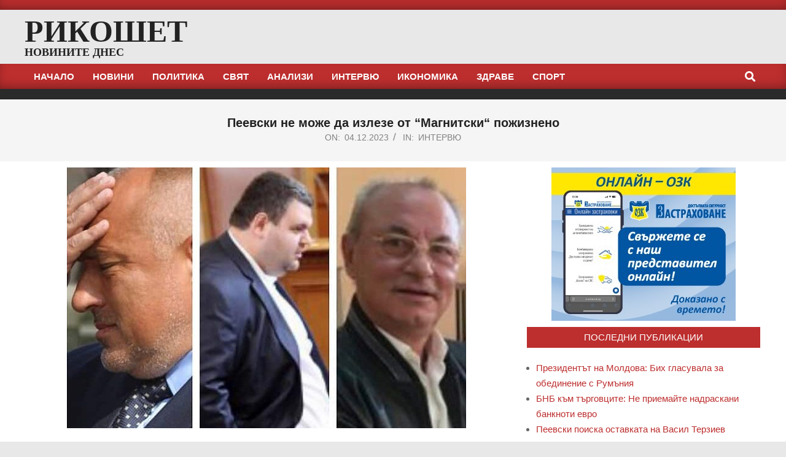

--- FILE ---
content_type: text/html; charset=UTF-8
request_url: https://www.rikoshet.org/%D0%BF%D0%B5%D0%B5%D0%B2%D1%81%D0%BA%D0%B8-%D0%BD%D0%B5-%D0%BC%D0%BE%D0%B6%D0%B5-%D0%B4%D0%B0-%D0%B8%D0%B7%D0%BB%D0%B5%D0%B7%D0%B5-%D0%BE%D1%82-%D0%BC%D0%B0%D0%B3%D0%BD%D0%B8%D1%82%D1%81/
body_size: 18288
content:
<!DOCTYPE html><html lang="bg-BG"><head><script data-no-optimize="1">var litespeed_docref=sessionStorage.getItem("litespeed_docref");litespeed_docref&&(Object.defineProperty(document,"referrer",{get:function(){return litespeed_docref}}),sessionStorage.removeItem("litespeed_docref"));</script> <meta charset="UTF-8" /><meta name='robots' content='index, follow, max-image-preview:large, max-snippet:-1, max-video-preview:-1' /><meta name="viewport" content="width=device-width, initial-scale=1" /><meta name="generator" content="Magazine News Byte 2.12.0" /><title>Пеевски не може да излезе от “Магнитски“ пожизнено - Рикошет</title><link rel="canonical" href="https://www.rikoshet.org/пеевски-не-може-да-излезе-от-магнитс/" /><meta property="og:locale" content="bg_BG" /><meta property="og:type" content="article" /><meta property="og:title" content="Пеевски не може да излезе от “Магнитски“ пожизнено - Рикошет" /><meta property="og:description" content="Прокуратурата е пробита дълбоко от руски интереси. Това е може би единствената институция, която не може да бъде разследвана от ДАНС за руски интереси”, коментира бившият военен министър и посланик на България в НАТО Бойко Ноев пред Нова телевизия. Той каза, че от прокуратурата миналата седмица са поискали Русия даВиж още" /><meta property="og:url" content="https://www.rikoshet.org/пеевски-не-може-да-излезе-от-магнитс/" /><meta property="og:site_name" content="Рикошет" /><meta property="article:published_time" content="2023-12-04T11:11:03+00:00" /><meta property="article:modified_time" content="2023-12-06T09:40:04+00:00" /><meta property="og:image" content="https://www.rikoshet.org/wp-content/uploads/2020/07/борисов-доган-пеевски.jpg" /><meta property="og:image:width" content="650" /><meta property="og:image:height" content="574" /><meta property="og:image:type" content="image/jpeg" /><meta name="author" content="Рикошет" /><meta name="twitter:card" content="summary_large_image" /><meta name="twitter:label1" content="Written by" /><meta name="twitter:data1" content="Рикошет" /> <script type="application/ld+json" class="yoast-schema-graph">{"@context":"https://schema.org","@graph":[{"@type":"Article","@id":"https://www.rikoshet.org/%d0%bf%d0%b5%d0%b5%d0%b2%d1%81%d0%ba%d0%b8-%d0%bd%d0%b5-%d0%bc%d0%be%d0%b6%d0%b5-%d0%b4%d0%b0-%d0%b8%d0%b7%d0%bb%d0%b5%d0%b7%d0%b5-%d0%be%d1%82-%d0%bc%d0%b0%d0%b3%d0%bd%d0%b8%d1%82%d1%81/#article","isPartOf":{"@id":"https://www.rikoshet.org/%d0%bf%d0%b5%d0%b5%d0%b2%d1%81%d0%ba%d0%b8-%d0%bd%d0%b5-%d0%bc%d0%be%d0%b6%d0%b5-%d0%b4%d0%b0-%d0%b8%d0%b7%d0%bb%d0%b5%d0%b7%d0%b5-%d0%be%d1%82-%d0%bc%d0%b0%d0%b3%d0%bd%d0%b8%d1%82%d1%81/"},"author":{"name":"Рикошет","@id":"https://www.rikoshet.org/#/schema/person/a1d5bb8ad8c523ac7f0f4367a893de1f"},"headline":"Пеевски не може да излезе от “Магнитски“ пожизнено","datePublished":"2023-12-04T11:11:03+00:00","dateModified":"2023-12-06T09:40:04+00:00","mainEntityOfPage":{"@id":"https://www.rikoshet.org/%d0%bf%d0%b5%d0%b5%d0%b2%d1%81%d0%ba%d0%b8-%d0%bd%d0%b5-%d0%bc%d0%be%d0%b6%d0%b5-%d0%b4%d0%b0-%d0%b8%d0%b7%d0%bb%d0%b5%d0%b7%d0%b5-%d0%be%d1%82-%d0%bc%d0%b0%d0%b3%d0%bd%d0%b8%d1%82%d1%81/"},"wordCount":640,"commentCount":0,"image":{"@id":"https://www.rikoshet.org/%d0%bf%d0%b5%d0%b5%d0%b2%d1%81%d0%ba%d0%b8-%d0%bd%d0%b5-%d0%bc%d0%be%d0%b6%d0%b5-%d0%b4%d0%b0-%d0%b8%d0%b7%d0%bb%d0%b5%d0%b7%d0%b5-%d0%be%d1%82-%d0%bc%d0%b0%d0%b3%d0%bd%d0%b8%d1%82%d1%81/#primaryimage"},"thumbnailUrl":"https://www.rikoshet.org/wp-content/uploads/2020/07/борисов-доган-пеевски.jpg","keywords":["бойко ноев","делян пеевски"],"articleSection":["ИНТЕРВЮ"],"inLanguage":"bg-BG","potentialAction":[{"@type":"CommentAction","name":"Comment","target":["https://www.rikoshet.org/%d0%bf%d0%b5%d0%b5%d0%b2%d1%81%d0%ba%d0%b8-%d0%bd%d0%b5-%d0%bc%d0%be%d0%b6%d0%b5-%d0%b4%d0%b0-%d0%b8%d0%b7%d0%bb%d0%b5%d0%b7%d0%b5-%d0%be%d1%82-%d0%bc%d0%b0%d0%b3%d0%bd%d0%b8%d1%82%d1%81/#respond"]}]},{"@type":"WebPage","@id":"https://www.rikoshet.org/%d0%bf%d0%b5%d0%b5%d0%b2%d1%81%d0%ba%d0%b8-%d0%bd%d0%b5-%d0%bc%d0%be%d0%b6%d0%b5-%d0%b4%d0%b0-%d0%b8%d0%b7%d0%bb%d0%b5%d0%b7%d0%b5-%d0%be%d1%82-%d0%bc%d0%b0%d0%b3%d0%bd%d0%b8%d1%82%d1%81/","url":"https://www.rikoshet.org/%d0%bf%d0%b5%d0%b5%d0%b2%d1%81%d0%ba%d0%b8-%d0%bd%d0%b5-%d0%bc%d0%be%d0%b6%d0%b5-%d0%b4%d0%b0-%d0%b8%d0%b7%d0%bb%d0%b5%d0%b7%d0%b5-%d0%be%d1%82-%d0%bc%d0%b0%d0%b3%d0%bd%d0%b8%d1%82%d1%81/","name":"Пеевски не може да излезе от “Магнитски“ пожизнено - Рикошет","isPartOf":{"@id":"https://www.rikoshet.org/#website"},"primaryImageOfPage":{"@id":"https://www.rikoshet.org/%d0%bf%d0%b5%d0%b5%d0%b2%d1%81%d0%ba%d0%b8-%d0%bd%d0%b5-%d0%bc%d0%be%d0%b6%d0%b5-%d0%b4%d0%b0-%d0%b8%d0%b7%d0%bb%d0%b5%d0%b7%d0%b5-%d0%be%d1%82-%d0%bc%d0%b0%d0%b3%d0%bd%d0%b8%d1%82%d1%81/#primaryimage"},"image":{"@id":"https://www.rikoshet.org/%d0%bf%d0%b5%d0%b5%d0%b2%d1%81%d0%ba%d0%b8-%d0%bd%d0%b5-%d0%bc%d0%be%d0%b6%d0%b5-%d0%b4%d0%b0-%d0%b8%d0%b7%d0%bb%d0%b5%d0%b7%d0%b5-%d0%be%d1%82-%d0%bc%d0%b0%d0%b3%d0%bd%d0%b8%d1%82%d1%81/#primaryimage"},"thumbnailUrl":"https://www.rikoshet.org/wp-content/uploads/2020/07/борисов-доган-пеевски.jpg","datePublished":"2023-12-04T11:11:03+00:00","dateModified":"2023-12-06T09:40:04+00:00","author":{"@id":"https://www.rikoshet.org/#/schema/person/a1d5bb8ad8c523ac7f0f4367a893de1f"},"breadcrumb":{"@id":"https://www.rikoshet.org/%d0%bf%d0%b5%d0%b5%d0%b2%d1%81%d0%ba%d0%b8-%d0%bd%d0%b5-%d0%bc%d0%be%d0%b6%d0%b5-%d0%b4%d0%b0-%d0%b8%d0%b7%d0%bb%d0%b5%d0%b7%d0%b5-%d0%be%d1%82-%d0%bc%d0%b0%d0%b3%d0%bd%d0%b8%d1%82%d1%81/#breadcrumb"},"inLanguage":"bg-BG","potentialAction":[{"@type":"ReadAction","target":["https://www.rikoshet.org/%d0%bf%d0%b5%d0%b5%d0%b2%d1%81%d0%ba%d0%b8-%d0%bd%d0%b5-%d0%bc%d0%be%d0%b6%d0%b5-%d0%b4%d0%b0-%d0%b8%d0%b7%d0%bb%d0%b5%d0%b7%d0%b5-%d0%be%d1%82-%d0%bc%d0%b0%d0%b3%d0%bd%d0%b8%d1%82%d1%81/"]}]},{"@type":"ImageObject","inLanguage":"bg-BG","@id":"https://www.rikoshet.org/%d0%bf%d0%b5%d0%b5%d0%b2%d1%81%d0%ba%d0%b8-%d0%bd%d0%b5-%d0%bc%d0%be%d0%b6%d0%b5-%d0%b4%d0%b0-%d0%b8%d0%b7%d0%bb%d0%b5%d0%b7%d0%b5-%d0%be%d1%82-%d0%bc%d0%b0%d0%b3%d0%bd%d0%b8%d1%82%d1%81/#primaryimage","url":"https://www.rikoshet.org/wp-content/uploads/2020/07/борисов-доган-пеевски.jpg","contentUrl":"https://www.rikoshet.org/wp-content/uploads/2020/07/борисов-доган-пеевски.jpg","width":650,"height":574},{"@type":"BreadcrumbList","@id":"https://www.rikoshet.org/%d0%bf%d0%b5%d0%b5%d0%b2%d1%81%d0%ba%d0%b8-%d0%bd%d0%b5-%d0%bc%d0%be%d0%b6%d0%b5-%d0%b4%d0%b0-%d0%b8%d0%b7%d0%bb%d0%b5%d0%b7%d0%b5-%d0%be%d1%82-%d0%bc%d0%b0%d0%b3%d0%bd%d0%b8%d1%82%d1%81/#breadcrumb","itemListElement":[{"@type":"ListItem","position":1,"name":"Начало","item":"https://www.rikoshet.org/"},{"@type":"ListItem","position":2,"name":"Пеевски не може да излезе от “Магнитски“ пожизнено"}]},{"@type":"WebSite","@id":"https://www.rikoshet.org/#website","url":"https://www.rikoshet.org/","name":"Рикошет","description":"Новините днес","potentialAction":[{"@type":"SearchAction","target":{"@type":"EntryPoint","urlTemplate":"https://www.rikoshet.org/?s={search_term_string}"},"query-input":{"@type":"PropertyValueSpecification","valueRequired":true,"valueName":"search_term_string"}}],"inLanguage":"bg-BG"},{"@type":"Person","@id":"https://www.rikoshet.org/#/schema/person/a1d5bb8ad8c523ac7f0f4367a893de1f","name":"Рикошет","image":{"@type":"ImageObject","inLanguage":"bg-BG","@id":"https://www.rikoshet.org/#/schema/person/image/","url":"https://www.rikoshet.org/wp-content/litespeed/avatar/90f7ac211d6d8d675d4a1b008ac82f3a.jpg?ver=1768277194","contentUrl":"https://www.rikoshet.org/wp-content/litespeed/avatar/90f7ac211d6d8d675d4a1b008ac82f3a.jpg?ver=1768277194","caption":"Рикошет"},"url":"https://www.rikoshet.org/author/rikoshet/"}]}</script> <link rel='dns-prefetch' href='//static.addtoany.com' /><link rel='dns-prefetch' href='//fonts.googleapis.com' /><link rel="alternate" type="application/rss+xml" title="Рикошет &raquo; Поток" href="https://www.rikoshet.org/feed/" /><link rel="alternate" type="application/rss+xml" title="Рикошет &raquo; поток за коментари" href="https://www.rikoshet.org/comments/feed/" /><link rel="alternate" type="application/rss+xml" title="Рикошет &raquo; поток за коментари на Пеевски не може да излезе от “Магнитски“ пожизнено" href="https://www.rikoshet.org/%d0%bf%d0%b5%d0%b5%d0%b2%d1%81%d0%ba%d0%b8-%d0%bd%d0%b5-%d0%bc%d0%be%d0%b6%d0%b5-%d0%b4%d0%b0-%d0%b8%d0%b7%d0%bb%d0%b5%d0%b7%d0%b5-%d0%be%d1%82-%d0%bc%d0%b0%d0%b3%d0%bd%d0%b8%d1%82%d1%81/feed/" /><link rel="pingback" href="https://www.rikoshet.org/xmlrpc.php" /><link rel="alternate" title="oEmbed (JSON)" type="application/json+oembed" href="https://www.rikoshet.org/wp-json/oembed/1.0/embed?url=https%3A%2F%2Fwww.rikoshet.org%2F%25d0%25bf%25d0%25b5%25d0%25b5%25d0%25b2%25d1%2581%25d0%25ba%25d0%25b8-%25d0%25bd%25d0%25b5-%25d0%25bc%25d0%25be%25d0%25b6%25d0%25b5-%25d0%25b4%25d0%25b0-%25d0%25b8%25d0%25b7%25d0%25bb%25d0%25b5%25d0%25b7%25d0%25b5-%25d0%25be%25d1%2582-%25d0%25bc%25d0%25b0%25d0%25b3%25d0%25bd%25d0%25b8%25d1%2582%25d1%2581%2F" /><link rel="alternate" title="oEmbed (XML)" type="text/xml+oembed" href="https://www.rikoshet.org/wp-json/oembed/1.0/embed?url=https%3A%2F%2Fwww.rikoshet.org%2F%25d0%25bf%25d0%25b5%25d0%25b5%25d0%25b2%25d1%2581%25d0%25ba%25d0%25b8-%25d0%25bd%25d0%25b5-%25d0%25bc%25d0%25be%25d0%25b6%25d0%25b5-%25d0%25b4%25d0%25b0-%25d0%25b8%25d0%25b7%25d0%25bb%25d0%25b5%25d0%25b7%25d0%25b5-%25d0%25be%25d1%2582-%25d0%25bc%25d0%25b0%25d0%25b3%25d0%25bd%25d0%25b8%25d1%2582%25d1%2581%2F&#038;format=xml" /><link rel="preload" href="https://www.rikoshet.org/wp-content/themes/magazine-news-byte/library/fonticons/webfonts/fa-solid-900.woff2" as="font" crossorigin="anonymous"><link rel="preload" href="https://www.rikoshet.org/wp-content/themes/magazine-news-byte/library/fonticons/webfonts/fa-regular-400.woff2" as="font" crossorigin="anonymous"><link rel="preload" href="https://www.rikoshet.org/wp-content/themes/magazine-news-byte/library/fonticons/webfonts/fa-brands-400.woff2" as="font" crossorigin="anonymous"><style id='wp-img-auto-sizes-contain-inline-css'>img:is([sizes=auto i],[sizes^="auto," i]){contain-intrinsic-size:3000px 1500px}
/*# sourceURL=wp-img-auto-sizes-contain-inline-css */</style><link data-optimized="2" rel="stylesheet" href="https://www.rikoshet.org/wp-content/litespeed/css/52224bf635abb9ecc7843d185b26641a.css?ver=c8c3a" /><style id='global-styles-inline-css'>:root{--wp--preset--aspect-ratio--square: 1;--wp--preset--aspect-ratio--4-3: 4/3;--wp--preset--aspect-ratio--3-4: 3/4;--wp--preset--aspect-ratio--3-2: 3/2;--wp--preset--aspect-ratio--2-3: 2/3;--wp--preset--aspect-ratio--16-9: 16/9;--wp--preset--aspect-ratio--9-16: 9/16;--wp--preset--color--black: #000000;--wp--preset--color--cyan-bluish-gray: #abb8c3;--wp--preset--color--white: #ffffff;--wp--preset--color--pale-pink: #f78da7;--wp--preset--color--vivid-red: #cf2e2e;--wp--preset--color--luminous-vivid-orange: #ff6900;--wp--preset--color--luminous-vivid-amber: #fcb900;--wp--preset--color--light-green-cyan: #7bdcb5;--wp--preset--color--vivid-green-cyan: #00d084;--wp--preset--color--pale-cyan-blue: #8ed1fc;--wp--preset--color--vivid-cyan-blue: #0693e3;--wp--preset--color--vivid-purple: #9b51e0;--wp--preset--color--accent: #bd2e2e;--wp--preset--color--accent-font: #ffffff;--wp--preset--gradient--vivid-cyan-blue-to-vivid-purple: linear-gradient(135deg,rgb(6,147,227) 0%,rgb(155,81,224) 100%);--wp--preset--gradient--light-green-cyan-to-vivid-green-cyan: linear-gradient(135deg,rgb(122,220,180) 0%,rgb(0,208,130) 100%);--wp--preset--gradient--luminous-vivid-amber-to-luminous-vivid-orange: linear-gradient(135deg,rgb(252,185,0) 0%,rgb(255,105,0) 100%);--wp--preset--gradient--luminous-vivid-orange-to-vivid-red: linear-gradient(135deg,rgb(255,105,0) 0%,rgb(207,46,46) 100%);--wp--preset--gradient--very-light-gray-to-cyan-bluish-gray: linear-gradient(135deg,rgb(238,238,238) 0%,rgb(169,184,195) 100%);--wp--preset--gradient--cool-to-warm-spectrum: linear-gradient(135deg,rgb(74,234,220) 0%,rgb(151,120,209) 20%,rgb(207,42,186) 40%,rgb(238,44,130) 60%,rgb(251,105,98) 80%,rgb(254,248,76) 100%);--wp--preset--gradient--blush-light-purple: linear-gradient(135deg,rgb(255,206,236) 0%,rgb(152,150,240) 100%);--wp--preset--gradient--blush-bordeaux: linear-gradient(135deg,rgb(254,205,165) 0%,rgb(254,45,45) 50%,rgb(107,0,62) 100%);--wp--preset--gradient--luminous-dusk: linear-gradient(135deg,rgb(255,203,112) 0%,rgb(199,81,192) 50%,rgb(65,88,208) 100%);--wp--preset--gradient--pale-ocean: linear-gradient(135deg,rgb(255,245,203) 0%,rgb(182,227,212) 50%,rgb(51,167,181) 100%);--wp--preset--gradient--electric-grass: linear-gradient(135deg,rgb(202,248,128) 0%,rgb(113,206,126) 100%);--wp--preset--gradient--midnight: linear-gradient(135deg,rgb(2,3,129) 0%,rgb(40,116,252) 100%);--wp--preset--font-size--small: 13px;--wp--preset--font-size--medium: 20px;--wp--preset--font-size--large: 36px;--wp--preset--font-size--x-large: 42px;--wp--preset--spacing--20: 0.44rem;--wp--preset--spacing--30: 0.67rem;--wp--preset--spacing--40: 1rem;--wp--preset--spacing--50: 1.5rem;--wp--preset--spacing--60: 2.25rem;--wp--preset--spacing--70: 3.38rem;--wp--preset--spacing--80: 5.06rem;--wp--preset--shadow--natural: 6px 6px 9px rgba(0, 0, 0, 0.2);--wp--preset--shadow--deep: 12px 12px 50px rgba(0, 0, 0, 0.4);--wp--preset--shadow--sharp: 6px 6px 0px rgba(0, 0, 0, 0.2);--wp--preset--shadow--outlined: 6px 6px 0px -3px rgb(255, 255, 255), 6px 6px rgb(0, 0, 0);--wp--preset--shadow--crisp: 6px 6px 0px rgb(0, 0, 0);}:where(.is-layout-flex){gap: 0.5em;}:where(.is-layout-grid){gap: 0.5em;}body .is-layout-flex{display: flex;}.is-layout-flex{flex-wrap: wrap;align-items: center;}.is-layout-flex > :is(*, div){margin: 0;}body .is-layout-grid{display: grid;}.is-layout-grid > :is(*, div){margin: 0;}:where(.wp-block-columns.is-layout-flex){gap: 2em;}:where(.wp-block-columns.is-layout-grid){gap: 2em;}:where(.wp-block-post-template.is-layout-flex){gap: 1.25em;}:where(.wp-block-post-template.is-layout-grid){gap: 1.25em;}.has-black-color{color: var(--wp--preset--color--black) !important;}.has-cyan-bluish-gray-color{color: var(--wp--preset--color--cyan-bluish-gray) !important;}.has-white-color{color: var(--wp--preset--color--white) !important;}.has-pale-pink-color{color: var(--wp--preset--color--pale-pink) !important;}.has-vivid-red-color{color: var(--wp--preset--color--vivid-red) !important;}.has-luminous-vivid-orange-color{color: var(--wp--preset--color--luminous-vivid-orange) !important;}.has-luminous-vivid-amber-color{color: var(--wp--preset--color--luminous-vivid-amber) !important;}.has-light-green-cyan-color{color: var(--wp--preset--color--light-green-cyan) !important;}.has-vivid-green-cyan-color{color: var(--wp--preset--color--vivid-green-cyan) !important;}.has-pale-cyan-blue-color{color: var(--wp--preset--color--pale-cyan-blue) !important;}.has-vivid-cyan-blue-color{color: var(--wp--preset--color--vivid-cyan-blue) !important;}.has-vivid-purple-color{color: var(--wp--preset--color--vivid-purple) !important;}.has-black-background-color{background-color: var(--wp--preset--color--black) !important;}.has-cyan-bluish-gray-background-color{background-color: var(--wp--preset--color--cyan-bluish-gray) !important;}.has-white-background-color{background-color: var(--wp--preset--color--white) !important;}.has-pale-pink-background-color{background-color: var(--wp--preset--color--pale-pink) !important;}.has-vivid-red-background-color{background-color: var(--wp--preset--color--vivid-red) !important;}.has-luminous-vivid-orange-background-color{background-color: var(--wp--preset--color--luminous-vivid-orange) !important;}.has-luminous-vivid-amber-background-color{background-color: var(--wp--preset--color--luminous-vivid-amber) !important;}.has-light-green-cyan-background-color{background-color: var(--wp--preset--color--light-green-cyan) !important;}.has-vivid-green-cyan-background-color{background-color: var(--wp--preset--color--vivid-green-cyan) !important;}.has-pale-cyan-blue-background-color{background-color: var(--wp--preset--color--pale-cyan-blue) !important;}.has-vivid-cyan-blue-background-color{background-color: var(--wp--preset--color--vivid-cyan-blue) !important;}.has-vivid-purple-background-color{background-color: var(--wp--preset--color--vivid-purple) !important;}.has-black-border-color{border-color: var(--wp--preset--color--black) !important;}.has-cyan-bluish-gray-border-color{border-color: var(--wp--preset--color--cyan-bluish-gray) !important;}.has-white-border-color{border-color: var(--wp--preset--color--white) !important;}.has-pale-pink-border-color{border-color: var(--wp--preset--color--pale-pink) !important;}.has-vivid-red-border-color{border-color: var(--wp--preset--color--vivid-red) !important;}.has-luminous-vivid-orange-border-color{border-color: var(--wp--preset--color--luminous-vivid-orange) !important;}.has-luminous-vivid-amber-border-color{border-color: var(--wp--preset--color--luminous-vivid-amber) !important;}.has-light-green-cyan-border-color{border-color: var(--wp--preset--color--light-green-cyan) !important;}.has-vivid-green-cyan-border-color{border-color: var(--wp--preset--color--vivid-green-cyan) !important;}.has-pale-cyan-blue-border-color{border-color: var(--wp--preset--color--pale-cyan-blue) !important;}.has-vivid-cyan-blue-border-color{border-color: var(--wp--preset--color--vivid-cyan-blue) !important;}.has-vivid-purple-border-color{border-color: var(--wp--preset--color--vivid-purple) !important;}.has-vivid-cyan-blue-to-vivid-purple-gradient-background{background: var(--wp--preset--gradient--vivid-cyan-blue-to-vivid-purple) !important;}.has-light-green-cyan-to-vivid-green-cyan-gradient-background{background: var(--wp--preset--gradient--light-green-cyan-to-vivid-green-cyan) !important;}.has-luminous-vivid-amber-to-luminous-vivid-orange-gradient-background{background: var(--wp--preset--gradient--luminous-vivid-amber-to-luminous-vivid-orange) !important;}.has-luminous-vivid-orange-to-vivid-red-gradient-background{background: var(--wp--preset--gradient--luminous-vivid-orange-to-vivid-red) !important;}.has-very-light-gray-to-cyan-bluish-gray-gradient-background{background: var(--wp--preset--gradient--very-light-gray-to-cyan-bluish-gray) !important;}.has-cool-to-warm-spectrum-gradient-background{background: var(--wp--preset--gradient--cool-to-warm-spectrum) !important;}.has-blush-light-purple-gradient-background{background: var(--wp--preset--gradient--blush-light-purple) !important;}.has-blush-bordeaux-gradient-background{background: var(--wp--preset--gradient--blush-bordeaux) !important;}.has-luminous-dusk-gradient-background{background: var(--wp--preset--gradient--luminous-dusk) !important;}.has-pale-ocean-gradient-background{background: var(--wp--preset--gradient--pale-ocean) !important;}.has-electric-grass-gradient-background{background: var(--wp--preset--gradient--electric-grass) !important;}.has-midnight-gradient-background{background: var(--wp--preset--gradient--midnight) !important;}.has-small-font-size{font-size: var(--wp--preset--font-size--small) !important;}.has-medium-font-size{font-size: var(--wp--preset--font-size--medium) !important;}.has-large-font-size{font-size: var(--wp--preset--font-size--large) !important;}.has-x-large-font-size{font-size: var(--wp--preset--font-size--x-large) !important;}
/*# sourceURL=global-styles-inline-css */</style><style id='classic-theme-styles-inline-css'>/*! This file is auto-generated */
.wp-block-button__link{color:#fff;background-color:#32373c;border-radius:9999px;box-shadow:none;text-decoration:none;padding:calc(.667em + 2px) calc(1.333em + 2px);font-size:1.125em}.wp-block-file__button{background:#32373c;color:#fff;text-decoration:none}
/*# sourceURL=/wp-includes/css/classic-themes.min.css */</style><style id='hoot-wpblocks-inline-css'>.hgrid {  max-width: 1260px; }  a {  color: #bd2e2e; }  a:hover {  color: #8e2222; }  .accent-typo {  background: #bd2e2e;  color: #ffffff; }  .invert-typo {  color: #ffffff; }  .enforce-typo {  background: #ffffff; }  body.wordpress input[type="submit"], body.wordpress #submit, body.wordpress .button {  border-color: #bd2e2e;  background: #bd2e2e;  color: #ffffff; }  body.wordpress input[type="submit"]:hover, body.wordpress #submit:hover, body.wordpress .button:hover, body.wordpress input[type="submit"]:focus, body.wordpress #submit:focus, body.wordpress .button:focus {  color: #bd2e2e;  background: #ffffff; }  h1, h2, h3, h4, h5, h6, .title, .titlefont {  font-family: "Roboto", sans-serif;  text-transform: none; }  #main.main,#header-supplementary {  background: #ffffff; }  #header-supplementary {  background: #bd2e2e;  color: #ffffff; }  #header-supplementary h1, #header-supplementary h2, #header-supplementary h3, #header-supplementary h4, #header-supplementary h5, #header-supplementary h6, #header-supplementary .title {  color: inherit;  margin: 0px; }  #header-supplementary .js-search .searchform.expand .searchtext {  background: #bd2e2e; }  #header-supplementary .js-search .searchform.expand .searchtext, #header-supplementary .js-search .searchform.expand .js-search-placeholder, .header-supplementary a, .header-supplementary a:hover {  color: inherit; }  #header-supplementary .menu-items > li > a {  color: #ffffff; }  #header-supplementary .menu-items li.current-menu-item:not(.nohighlight), #header-supplementary .menu-items li.current-menu-ancestor, #header-supplementary .menu-items li:hover {  background: #ffffff; }  #header-supplementary .menu-items li.current-menu-item:not(.nohighlight) > a, #header-supplementary .menu-items li.current-menu-ancestor > a, #header-supplementary .menu-items li:hover > a {  color: #bd2e2e; }  #topbar {  background: #bd2e2e;  color: #ffffff; }  #topbar.js-search .searchform.expand .searchtext {  background: #bd2e2e; }  #topbar.js-search .searchform.expand .searchtext,#topbar .js-search-placeholder {  color: #ffffff; }  #site-logo.logo-border {  border-color: #bd2e2e; }  .header-aside-search.js-search .searchform i.fa-search {  color: #bd2e2e; }  #site-title {  font-family: "Lora", serif;  text-transform: uppercase; }  #site-description {  text-transform: uppercase; }  .site-logo-with-icon #site-title i {  font-size: 50px; }  .site-logo-mixed-image img {  max-width: 200px; }  #site-logo-custom .site-title-line1,#site-logo-mixedcustom .site-title-line1 {  font-size: 50px;  text-transform: uppercase; }  #site-logo-custom .site-title-line2,#site-logo-mixedcustom .site-title-line2 {  font-size: 18px;  text-transform: uppercase; }  .site-title-line em {  color: #bd2e2e; }  .site-title-line mark {  background: #bd2e2e;  color: #ffffff; }  .site-title-heading-font {  font-family: "Roboto", sans-serif; }  .menu-items ul {  background: #ffffff; }  .menu-items li.current-menu-item:not(.nohighlight), .menu-items li.current-menu-ancestor, .menu-items li:hover {  background: #bd2e2e; }  .menu-items li.current-menu-item:not(.nohighlight) > a, .menu-items li.current-menu-ancestor > a, .menu-items li:hover > a {  color: #ffffff; }  .more-link, .more-link a {  color: #bd2e2e; }  .more-link:hover, .more-link:hover a {  color: #8e2222; }  .frontpage-area_h *, .frontpage-area_h .more-link, .frontpage-area_h .more-link a {  color: #ffffff; }  .sidebar .widget-title,.sub-footer .widget-title, .footer .widget-title {  background: #bd2e2e;  color: #ffffff; }  .main-content-grid,.widget,.frontpage-area {  margin-top: 10px; }  .widget,.frontpage-area {  margin-bottom: 10px; }  .frontpage-area.module-bg-highlight, .frontpage-area.module-bg-color, .frontpage-area.module-bg-image {  padding: 10px 0; }  .footer .widget {  margin: -5px 0; }  .js-search .searchform.expand .searchtext {  background: #ffffff; }  #infinite-handle span,.lrm-form a.button, .lrm-form button, .lrm-form button[type=submit], .lrm-form #buddypress input[type=submit], .lrm-form input[type=submit],.widget_newsletterwidget input.tnp-submit[type=submit], .widget_newsletterwidgetminimal input.tnp-submit[type=submit],.widget_breadcrumb_navxt .breadcrumbs > .hoot-bcn-pretext {  background: #bd2e2e;  color: #ffffff; }  .woocommerce nav.woocommerce-pagination ul li a:focus, .woocommerce nav.woocommerce-pagination ul li a:hover {  color: #8e2222; }  .woocommerce div.product .woocommerce-tabs ul.tabs li:hover,.woocommerce div.product .woocommerce-tabs ul.tabs li.active {  background: #bd2e2e; }  .woocommerce div.product .woocommerce-tabs ul.tabs li:hover a, .woocommerce div.product .woocommerce-tabs ul.tabs li:hover a:hover,.woocommerce div.product .woocommerce-tabs ul.tabs li.active a {  color: #ffffff; }  .wc-block-components-button, .woocommerce #respond input#submit.alt, .woocommerce a.button.alt, .woocommerce button.button.alt, .woocommerce input.button.alt {  border-color: #bd2e2e;  background: #bd2e2e;  color: #ffffff; }  .wc-block-components-button:hover, .woocommerce #respond input#submit.alt:hover, .woocommerce a.button.alt:hover, .woocommerce button.button.alt:hover, .woocommerce input.button.alt:hover {  background: #ffffff;  color: #bd2e2e; }  .widget_newsletterwidget input.tnp-submit[type=submit]:hover, .widget_newsletterwidgetminimal input.tnp-submit[type=submit]:hover {  background: #8e2222;  color: #ffffff; }  .widget_breadcrumb_navxt .breadcrumbs > .hoot-bcn-pretext:after {  border-left-color: #bd2e2e; }  .flycart-toggle, .flycart-panel {  background: #ffffff; }  .lSSlideOuter ul.lSPager.lSpg > li:hover a, .lSSlideOuter ul.lSPager.lSpg > li.active a {  background-color: #bd2e2e; }  .lSSlideOuter ul.lSPager.lSpg > li a {  border-color: #bd2e2e; }  .widget .viewall a {  background: #ffffff; }  .widget .viewall a:hover {  background: #ffffff;  color: #bd2e2e; }  .bottomborder-line:after,.bottomborder-shadow:after {  margin-top: 10px; }  .topborder-line:before,.topborder-shadow:before {  margin-bottom: 10px; }  .cta-subtitle {  color: #bd2e2e; }  .content-block-icon i {  color: #bd2e2e; }  .icon-style-circle,.icon-style-square {  border-color: #bd2e2e; }  .content-block-style3 .content-block-icon {  background: #ffffff; }  :root .has-accent-color,.is-style-outline>.wp-block-button__link:not(.has-text-color), .wp-block-button__link.is-style-outline:not(.has-text-color) {  color: #bd2e2e; }  :root .has-accent-background-color,.wp-block-button__link,.wp-block-button__link:hover,.wp-block-search__button,.wp-block-search__button:hover, .wp-block-file__button,.wp-block-file__button:hover {  background: #bd2e2e; }  :root .has-accent-font-color,.wp-block-button__link,.wp-block-button__link:hover,.wp-block-search__button,.wp-block-search__button:hover, .wp-block-file__button,.wp-block-file__button:hover {  color: #ffffff; }  :root .has-accent-font-background-color {  background: #ffffff; }  @media only screen and (max-width: 969px){ #header-supplementary .mobilemenu-fixed .menu-toggle, #header-supplementary .mobilemenu-fixed .menu-items {  background: #bd2e2e; }  .mobilemenu-fixed .menu-toggle, .mobilemenu-fixed .menu-items {  background: #ffffff; }  .sidebar {  margin-top: 10px; }  .frontpage-widgetarea > div.hgrid > [class*="hgrid-span-"] {  margin-bottom: 10px; }  } @media only screen and (min-width: 970px){ .slider-style2 .lSAction > a {  border-color: #bd2e2e;  background: #bd2e2e;  color: #ffffff; }  .slider-style2 .lSAction > a:hover {  background: #ffffff;  color: #bd2e2e; }  }
/*# sourceURL=hoot-wpblocks-inline-css */</style> <script type="litespeed/javascript" data-src="https://www.rikoshet.org/wp-includes/js/jquery/jquery.min.js" id="jquery-core-js"></script> <script id="addtoany-core-js-before" type="litespeed/javascript">window.a2a_config=window.a2a_config||{};a2a_config.callbacks=[];a2a_config.overlays=[];a2a_config.templates={};a2a_localize={Share:"Share",Save:"Save",Subscribe:"Subscribe",Email:"Email",Bookmark:"Bookmark",ShowAll:"Show all",ShowLess:"Show less",FindServices:"Find service(s)",FindAnyServiceToAddTo:"Instantly find any service to add to",PoweredBy:"Powered by",ShareViaEmail:"Share via email",SubscribeViaEmail:"Subscribe via email",BookmarkInYourBrowser:"Bookmark in your browser",BookmarkInstructions:"Press Ctrl+D or \u2318+D to bookmark this page",AddToYourFavorites:"Add to your favorites",SendFromWebOrProgram:"Send from any email address or email program",EmailProgram:"Email program",More:"More&#8230;",ThanksForSharing:"Thanks for sharing!",ThanksForFollowing:"Thanks for following!"}</script> <script defer src="https://static.addtoany.com/menu/page.js" id="addtoany-core-js"></script> <link rel="https://api.w.org/" href="https://www.rikoshet.org/wp-json/" /><link rel="alternate" title="JSON" type="application/json" href="https://www.rikoshet.org/wp-json/wp/v2/posts/44158" /><link rel="EditURI" type="application/rsd+xml" title="RSD" href="https://www.rikoshet.org/xmlrpc.php?rsd" /><meta name="generator" content="WordPress 6.9" /><link rel='shortlink' href='https://www.rikoshet.org/?p=44158' /><style>.recentcomments a{display:inline !important;padding:0 !important;margin:0 !important;}</style><style id="custom-background-css">body.custom-background { background-color: #e8e8e8; }</style><link rel="icon" href="https://www.rikoshet.org/wp-content/uploads/2019/05/logoicon.png" sizes="32x32" /><link rel="icon" href="https://www.rikoshet.org/wp-content/uploads/2019/05/logoicon.png" sizes="192x192" /><link rel="apple-touch-icon" href="https://www.rikoshet.org/wp-content/uploads/2019/05/logoicon.png" /><meta name="msapplication-TileImage" content="https://www.rikoshet.org/wp-content/uploads/2019/05/logoicon.png" /></head><body class="wp-singular post-template-default single single-post postid-44158 single-format-standard custom-background wp-theme-magazine-news-byte magazine-news-byte wordpress ltr bg bg-bg parent-theme logged-out singular singular-post singular-post-44158" dir="ltr" itemscope="itemscope" itemtype="https://schema.org/Blog">
<a href="#main" class="screen-reader-text">Skip to content</a><div id="topbar" class=" topbar inline-nav js-search social-icons-invert hgrid-stretch"><div class="hgrid"><div class="hgrid-span-12"><div class="topbar-inner table"><div id="topbar-center" class="table-cell-mid topbar-part"><section id="nav_menu-1" class="widget widget_nav_menu"></section></div></div></div></div></div><div id="page-wrapper" class=" site-stretch page-wrapper sitewrap-wide-right sidebarsN sidebars1 hoot-cf7-style hoot-mapp-style hoot-jetpack-style"><header id="header" class="site-header header-layout-primary-widget-area header-layout-secondary-bottom tablemenu" role="banner" itemscope="itemscope" itemtype="https://schema.org/WPHeader"><div id="header-primary" class=" header-part header-primary header-primary-widget-area"><div class="hgrid"><div class="table hgrid-span-12"><div id="branding" class="site-branding branding table-cell-mid"><div id="site-logo" class="site-logo-custom"><div id="site-logo-custom" class="site-logo-custom"><div id="site-title" class="site-title" itemprop="headline"><a href="https://www.rikoshet.org" rel="home" itemprop="url"><span class="customblogname"><span class="site-title-line site-title-line1">РИКОШЕТ</span><span class="site-title-line site-title-line2">Новините днес</span></span></a></div></div></div></div><div id="header-aside" class=" header-aside table-cell-mid header-aside-widget-area "><div class="header-sidebar inline-nav js-search hgrid-stretch"><aside id="sidebar-header-sidebar" class="sidebar sidebar-header-sidebar" role="complementary" itemscope="itemscope" itemtype="https://schema.org/WPSideBar"><section id="custom_html-5" class="widget_text widget widget_custom_html"><div class="textwidget custom-html-widget"></div></section></aside></div></div></div></div></div><div id="header-supplementary" class=" header-part header-supplementary header-supplementary-bottom header-supplementary-left header-supplementary-mobilemenu-fixed with-menubg"><div class="hgrid"><div class="hgrid-span-12"><div class="menu-area-wrap"><div class="screen-reader-text">Primary Navigation Menu</div><nav id="menu-primary" class="menu nav-menu menu-primary mobilemenu-fixed mobilesubmenu-click" role="navigation" itemscope="itemscope" itemtype="https://schema.org/SiteNavigationElement">
<a class="menu-toggle" href="#"><span class="menu-toggle-text">Menu</span><i class="fas fa-bars"></i></a><ul id="menu-primary-items" class="menu-items sf-menu menu"><li id="menu-item-2065" class="menu-item menu-item-type-post_type menu-item-object-page menu-item-home menu-item-2065"><a href="https://www.rikoshet.org/"><span class="menu-title">Начало</span></a></li><li id="menu-item-2170" class="menu-item menu-item-type-taxonomy menu-item-object-category menu-item-2170"><a href="https://www.rikoshet.org/category/news/"><span class="menu-title">НОВИНИ</span></a></li><li id="menu-item-2171" class="menu-item menu-item-type-taxonomy menu-item-object-category menu-item-2171"><a href="https://www.rikoshet.org/category/politics/"><span class="menu-title">ПОЛИТИКА</span></a></li><li id="menu-item-2172" class="menu-item menu-item-type-taxonomy menu-item-object-category menu-item-2172"><a href="https://www.rikoshet.org/category/world/"><span class="menu-title">СВЯТ</span></a></li><li id="menu-item-2173" class="menu-item menu-item-type-taxonomy menu-item-object-category menu-item-2173"><a href="https://www.rikoshet.org/category/analysis/"><span class="menu-title">АНАЛИЗИ</span></a></li><li id="menu-item-2174" class="menu-item menu-item-type-taxonomy menu-item-object-category current-post-ancestor current-menu-parent current-post-parent menu-item-2174"><a href="https://www.rikoshet.org/category/interview/"><span class="menu-title">ИНТЕРВЮ</span></a></li><li id="menu-item-2175" class="menu-item menu-item-type-taxonomy menu-item-object-category menu-item-2175"><a href="https://www.rikoshet.org/category/economy/"><span class="menu-title">ИКОНОМИКА</span></a></li><li id="menu-item-2176" class="menu-item menu-item-type-taxonomy menu-item-object-category menu-item-2176"><a href="https://www.rikoshet.org/category/health/"><span class="menu-title">ЗДРАВЕ</span></a></li><li id="menu-item-2177" class="menu-item menu-item-type-taxonomy menu-item-object-category menu-item-2177"><a href="https://www.rikoshet.org/category/sport/"><span class="menu-title">СПОРТ</span></a></li></ul></nav><div class="menu-side-box inline-nav js-search"><section id="nav_menu-2" class="widget widget_nav_menu"></section><section id="search-3" class="widget widget_search"><div class="searchbody"><form method="get" class="searchform" action="https://www.rikoshet.org/" ><label class="screen-reader-text">Search</label><i class="fas fa-search"></i><input type="text" class="searchtext" name="s" placeholder="Type Search Term &hellip;" value="" /><input type="submit" class="submit" name="submit" value="Search" /><span class="js-search-placeholder"></span></form></div></section></div></div></div></div></div></header><div id="below-header" class=" below-header inline-nav js-search below-header-boxed"><div class="hgrid"><div class="hgrid-span-12"><div class="below-header-inner"><div id="below-header-center" class="below-header-part"><section id="custom_html-3" class="widget_text widget widget_custom_html"><div class="textwidget custom-html-widget"></div></section></div></div></div></div></div><div id="main" class=" main"><div id="loop-meta" class=" loop-meta-wrap pageheader-bg-default   loop-meta-withtext"><div class="hgrid"><div class=" loop-meta hgrid-span-12" itemscope="itemscope" itemtype="https://schema.org/WebPageElement"><div class="entry-header"><h1 class=" loop-title entry-title" itemprop="headline">Пеевски не може да излезе от “Магнитски“ пожизнено</h1><div class=" loop-description" itemprop="text"><div class="entry-byline"><div class="entry-byline-block entry-byline-date"> <span class="entry-byline-label">On:</span> <time class="entry-published updated" datetime="2023-12-04T13:11:03+02:00" itemprop="datePublished" title="понеделник, декември 4, 2023, 1:11 pm">04.12.2023</time></div><div class="entry-byline-block entry-byline-cats"> <span class="entry-byline-label">In:</span> <a href="https://www.rikoshet.org/category/interview/" rel="category tag">ИНТЕРВЮ</a></div></div></div></div></div></div></div><div class="hgrid main-content-grid"><main id="content" class="content  hgrid-span-8 has-sidebar layout-wide-right " role="main"><div id="content-wrap" class=" content-wrap"><div itemprop="image" itemscope itemtype="https://schema.org/ImageObject" class="entry-featured-img-wrap"><meta itemprop="url" content="https://www.rikoshet.org/wp-content/uploads/2020/07/борисов-доган-пеевски-650x425.jpg"><meta itemprop="width" content="650"><meta itemprop="height" content="425"><img data-lazyloaded="1" src="[data-uri]" width="650" height="425" data-src="https://www.rikoshet.org/wp-content/uploads/2020/07/борисов-доган-пеевски-650x425.jpg" class="attachment-hoot-wide-thumb entry-content-featured-img wp-post-image" alt="" itemscope="" decoding="async" loading="lazy" data-srcset="https://www.rikoshet.org/wp-content/uploads/2020/07/борисов-доган-пеевски-650x425.jpg 650w, https://www.rikoshet.org/wp-content/uploads/2020/07/борисов-доган-пеевски-460x300.jpg 460w" data-sizes="auto, (max-width: 650px) 100vw, 650px" itemprop="image" /></div><article id="post-44158" class="entry author-rikoshet post-44158 post type-post status-publish format-standard has-post-thumbnail category-interview tag-2263 tag-150" itemscope="itemscope" itemtype="https://schema.org/BlogPosting" itemprop="blogPost"><div class="entry-content" itemprop="articleBody"><div class="entry-the-content"><p><em>Прокуратурата е пробита дълбоко от руски интереси. Това е може би единствената институция, която не може да бъде разследвана от ДАНС за руски интереси”,</em> коментира бившият военен министър и посланик на България в НАТО Бойко Ноев пред Нова телевизия.</p><p>Той каза, че от прокуратурата миналата седмица са поискали Русия да предаде на България трима офицери от ГРУ (руското военно разузнаване) заради отравянето на бизнесмена Емилиян Гебрев.</p><p><em>“Предстои да се види дали това е крачка в правилната посока. Аз имам големи съмнения“,</em> каза Ноев, който бе свидетел по делото за отравянето.</p><p><em>&#8222;<strong>Прокуратурата, службите и изпълнителната власт на най-високи нива са прикривали, замазвали и отклонявали разследванията за отравянето и взривовете във военни заводи (които се свързват с руска намеса &#8211; бел.ред.),</strong> посочи Бойко Ноев.</em></p><p><iframe data-lazyloaded="1" src="about:blank" data-litespeed-src="https://www.vbox7.com/emb/external.php?vid=5d48c15b05" width="560" height="315" frameborder="0" allowfullscreen="allowfullscreen" data-mce-fragment="1"></iframe></p><div class="httpoolad"></div><div><em>&#8222;През годините от 2011 г. досега са натворени толкова безобразия, унищожавани са веществени доказателства, правени са всякакви усилия да се прикрият следите. Давани са погрешни данни на партньорски служби. Партньорските служби твърдят, че нашите прокуратура и служби са ги заблуждавали. Това не си го измислям, зад информациите, които имам, стоят и доста хора в чужбина. Има огромно количество материали“,</em>  добави той.</div><p>Според разследващия сайт &#8222;The Insider&#8220; през ноември 2011 г. ГРУ (руското военно разузнаване) взривява склада за боеприпаси на фирма &#8222;ЕМКО&#8220; на оръжейния търговец Емилиян Гебрев в Ловнидол.</p><p>Едва през април 2021 г., десетина дни след като Чехия експулсира 18 служители от посолството на Русия по подозрение, че руски служби са замесени в експлозиите във чешки военен склад през 2014 г., българската прокуратура стигна до прозрение.</p><p>Съобщено беше, че четири взрива във военни складове в България през последните 10 години вероятно са били извършени от офицери от руското военно разузнаване (ГРУ). Но вече втора година няма напредък по разследванията, а експлозиите във военни складове продължиха.</p><h2><strong>Сарафов да отговори защо съм бил подслушван</strong></h2><p>Бойко Ноев обясни, че се познава с оръжейния търговец Емилиян Гебрев от 2001 г.</p><p><em>“Той е човек, който не дава нито стотинка и е принципен с това. Всички, които бяхме там (при Гебрев в болницата), станахме свидетели. Откакто бях при него в болницата и станах свидетел, съм бил разработван, подслушван, проследяван – без съдебно разрешение за около 3 месеца, след това е имало съдебно разрешение. Сега започват да излизат документи. Подслушван съм от ДАНС по времето на Сотир Цацаров. Още не съм видял всички преписки, а те са над 20. Затова подслушване трябва да отговори г-н Сарафов (сегашният и.ф. главен прокурор Борислав Сарафов)&#8220;.</em></p><p>Бившият военен министър разказа, че е получил писмо в резултат от неговия сигнал до прокуратурата, в което се твърди, че няма такова нещо (че е подслушван незаконно).</p><p>Ноев цитира и статията във &#8222;Файненшъл таймс&#8220;, в която се посочва, че<em> &#8222;корупцията сред българските прокурори и липсата на разследване на тяхното престъпно поведение са на видно място в докладите на Европейската комисия“.</em></p><p><em>“Прокурорската безнаказаност и продължаващото влияние на Русия също са сред причините, цитирани от няколко столици в ЕС за блокиране на присъединяването на България към Шенгенското пространство&#8220;.</em></p><p>По думите му това не е просто мнение на британското издание, а това е чувал от много авторитетни хора в чужбина.</p><h2><strong>Делян Пеевски не може да излезе от “Магнитски“ пожизнено</strong></h2><p>&#8222;Делян Пеевски пожизнено не може да излезе от списъка &#8222;Магнитски&#8220;, посочи Ноев, позовавайки се на чужди специалисти.</p><p>Ноев каза, че е видял документи от обвиненията към депутата Делян Пеевски от американското правителство, на базата на които той е включен в списъка “Магнитски”.</p><p><em>“Това са официални документи на американското правителство, където информацията защо Пеевски е в списъка “Магнитски”, е заличена изцяло, пише, че е секретно. Задавам си въпроси има ли в това черното, заличеното, “Булгартабак”, има ли “Южен поток”, има ли фирма “Виафорт”, с която адвокатът на Пеевски атакуваше придобиването на “Дунарит”. Всякакви опити да се свърже атаката срещу Гебрев и тези документи в България не се разследват”,</em> каза Бойко Ноев.</p><p>По думите на Ноев при един от “намагнитените” (българите от списъка “Магнитски”) се намеква за руско влияние.</p><div class="addtoany_share_save_container addtoany_content addtoany_content_bottom"><div class="a2a_kit a2a_kit_size_20 addtoany_list" data-a2a-url="https://www.rikoshet.org/%d0%bf%d0%b5%d0%b5%d0%b2%d1%81%d0%ba%d0%b8-%d0%bd%d0%b5-%d0%bc%d0%be%d0%b6%d0%b5-%d0%b4%d0%b0-%d0%b8%d0%b7%d0%bb%d0%b5%d0%b7%d0%b5-%d0%be%d1%82-%d0%bc%d0%b0%d0%b3%d0%bd%d0%b8%d1%82%d1%81/" data-a2a-title="Пеевски не може да излезе от “Магнитски“ пожизнено"><a class="a2a_button_facebook" href="https://www.addtoany.com/add_to/facebook?linkurl=https%3A%2F%2Fwww.rikoshet.org%2F%25d0%25bf%25d0%25b5%25d0%25b5%25d0%25b2%25d1%2581%25d0%25ba%25d0%25b8-%25d0%25bd%25d0%25b5-%25d0%25bc%25d0%25be%25d0%25b6%25d0%25b5-%25d0%25b4%25d0%25b0-%25d0%25b8%25d0%25b7%25d0%25bb%25d0%25b5%25d0%25b7%25d0%25b5-%25d0%25be%25d1%2582-%25d0%25bc%25d0%25b0%25d0%25b3%25d0%25bd%25d0%25b8%25d1%2582%25d1%2581%2F&amp;linkname=%D0%9F%D0%B5%D0%B5%D0%B2%D1%81%D0%BA%D0%B8%20%D0%BD%D0%B5%20%D0%BC%D0%BE%D0%B6%D0%B5%20%D0%B4%D0%B0%20%D0%B8%D0%B7%D0%BB%D0%B5%D0%B7%D0%B5%20%D0%BE%D1%82%20%E2%80%9C%D0%9C%D0%B0%D0%B3%D0%BD%D0%B8%D1%82%D1%81%D0%BA%D0%B8%E2%80%9C%20%D0%BF%D0%BE%D0%B6%D0%B8%D0%B7%D0%BD%D0%B5%D0%BD%D0%BE" title="Facebook" rel="nofollow noopener" target="_blank"></a><a class="a2a_button_x" href="https://www.addtoany.com/add_to/x?linkurl=https%3A%2F%2Fwww.rikoshet.org%2F%25d0%25bf%25d0%25b5%25d0%25b5%25d0%25b2%25d1%2581%25d0%25ba%25d0%25b8-%25d0%25bd%25d0%25b5-%25d0%25bc%25d0%25be%25d0%25b6%25d0%25b5-%25d0%25b4%25d0%25b0-%25d0%25b8%25d0%25b7%25d0%25bb%25d0%25b5%25d0%25b7%25d0%25b5-%25d0%25be%25d1%2582-%25d0%25bc%25d0%25b0%25d0%25b3%25d0%25bd%25d0%25b8%25d1%2582%25d1%2581%2F&amp;linkname=%D0%9F%D0%B5%D0%B5%D0%B2%D1%81%D0%BA%D0%B8%20%D0%BD%D0%B5%20%D0%BC%D0%BE%D0%B6%D0%B5%20%D0%B4%D0%B0%20%D0%B8%D0%B7%D0%BB%D0%B5%D0%B7%D0%B5%20%D0%BE%D1%82%20%E2%80%9C%D0%9C%D0%B0%D0%B3%D0%BD%D0%B8%D1%82%D1%81%D0%BA%D0%B8%E2%80%9C%20%D0%BF%D0%BE%D0%B6%D0%B8%D0%B7%D0%BD%D0%B5%D0%BD%D0%BE" title="X" rel="nofollow noopener" target="_blank"></a><a class="a2a_button_facebook_like addtoany_special_service" data-layout="button" data-href="https://www.rikoshet.org/%d0%bf%d0%b5%d0%b5%d0%b2%d1%81%d0%ba%d0%b8-%d0%bd%d0%b5-%d0%bc%d0%be%d0%b6%d0%b5-%d0%b4%d0%b0-%d0%b8%d0%b7%d0%bb%d0%b5%d0%b7%d0%b5-%d0%be%d1%82-%d0%bc%d0%b0%d0%b3%d0%bd%d0%b8%d1%82%d1%81/"></a></div></div></div></div><div class="screen-reader-text" itemprop="datePublished" itemtype="https://schema.org/Date">2023-12-04</div></article><div id="loop-nav-wrap" class="loop-nav"><div class="prev">Previous Post: <a href="https://www.rikoshet.org/%d1%81%d0%bb%d0%b5%d0%b4-%d1%80%d0%b0%d0%b7%d0%b2%d0%be%d0%b4-%d0%b1%d0%b0%d1%89%d0%b0-%d1%83%d0%b1%d0%b8-%d0%b4%d1%8a%d1%89%d0%b5%d1%80%d1%8f-%d1%81%d0%b8-%d0%b2-%d1%81%d0%ba%d0%be%d0%bf%d0%b8%d0%b5/" rel="prev">След развод: Баща уби дъщеря си в Скопие и избяга в България</a></div><div class="next">Next Post: <a href="https://www.rikoshet.org/%d0%b4%d0%b2%d0%be%d0%b9%d0%bd%d0%be-%d1%83%d0%b1%d0%b8%d0%b9%d1%81%d1%82%d0%b2%d0%be-%d0%b8-%d0%bf%d0%be%d1%81%d0%bb%d0%b5%d0%b4%d0%b2%d0%b0%d0%bb%d0%be-%d1%81%d0%b0%d0%bc%d0%be%d1%83%d0%b1%d0%b8/" rel="next">Двойно убийство и последвало самоубийство разтърсиха пловдивското село Маноле</a></div></div><section id="comments-template"><div id="respond" class="comment-respond"><h3 id="reply-title" class="comment-reply-title">Вашият коментар <small><a rel="nofollow" id="cancel-comment-reply-link" href="/%D0%BF%D0%B5%D0%B5%D0%B2%D1%81%D0%BA%D0%B8-%D0%BD%D0%B5-%D0%BC%D0%BE%D0%B6%D0%B5-%D0%B4%D0%B0-%D0%B8%D0%B7%D0%BB%D0%B5%D0%B7%D0%B5-%D0%BE%D1%82-%D0%BC%D0%B0%D0%B3%D0%BD%D0%B8%D1%82%D1%81/#respond" style="display:none;">Отказ</a></small></h3><form action="https://www.rikoshet.org/wp-comments-post.php" method="post" id="commentform" class="comment-form"><p class="comment-notes"><span id="email-notes">Вашият имейл адрес няма да бъде публикуван.</span> <span class="required-field-message">Задължителните полета са отбелязани с <span class="required">*</span></span></p><p class="comment-form-comment"><label for="comment">Коментар: <span class="required">*</span></label><textarea id="comment" name="comment" cols="45" rows="8" maxlength="65525" required></textarea></p><p class="comment-form-author"><label for="author">Име <span class="required">*</span></label> <input id="author" name="author" type="text" value="" size="30" maxlength="245" autocomplete="name" required /></p><p class="comment-form-email"><label for="email">Имейл <span class="required">*</span></label> <input id="email" name="email" type="email" value="" size="30" maxlength="100" aria-describedby="email-notes" autocomplete="email" required /></p><p class="comment-form-url"><label for="url">Интернет страница</label> <input id="url" name="url" type="url" value="" size="30" maxlength="200" autocomplete="url" /></p><p class="form-submit"><input name="submit" type="submit" id="submit" class="submit" value="Публикуване" /> <input type='hidden' name='comment_post_ID' value='44158' id='comment_post_ID' />
<input type='hidden' name='comment_parent' id='comment_parent' value='0' /></p></form></div></section></div></main><aside id="sidebar-primary" class="sidebar sidebar-primary hgrid-span-4 layout-wide-right " role="complementary" itemscope="itemscope" itemtype="https://schema.org/WPSideBar"><div class=" sidebar-wrap"><section id="custom_html-10" class="widget_text widget widget_custom_html"><div class="textwidget custom-html-widget"><div style="text-align: center; margin-bottom: 10px;">
<a href="https://www.ozk.bg/" target="_blank" rel="noopener noreferrer"><img data-lazyloaded="1" src="[data-uri]" width="300" height="250" data-src="https://www.rikoshet.org/wp-content/uploads/2025/12/viber_image_2025-12-12_17-42-35-892.jpg" alt="greenenergy"></a></div></div></section><section id="recent-posts-2" class="widget widget_recent_entries"><h3 class="widget-title"><span>Последни публикации</span></h3><ul><li>
<a href="https://www.rikoshet.org/prezidentat-na-moldova-bih-glasuvala-za-obedinenie-s-rumaniya/">Президентът на Молдова: Бих гласувала за обединение с Румъния</a></li><li>
<a href="https://www.rikoshet.org/bnb-kam-targovczite-ne-priemajte-nadraskani-banknoti-evro/">БНБ към търговците: Не приемайте надраскани банкноти евро</a></li><li>
<a href="https://www.rikoshet.org/peevski-poiska-ostavkata-na-vasil-terziev/">Пеевски поиска оставката на Васил Терзиев</a></li><li>
<a href="https://www.rikoshet.org/sasth-aneksirat-grenlandiya/">САЩ анексират Гренландия</a></li><li>
<a href="https://www.rikoshet.org/samo-v-tutrakan-izmeriha-minus-89-gradusa/">Само в Тутракан &#8211; измериха&#8230; минус 89 градуса</a></li></ul></section><section id="recent-comments-2" class="widget widget_recent_comments"><h3 class="widget-title"><span>Последни коментари</span></h3><ul id="recentcomments"><li class="recentcomments"><span class="comment-author-link">Анонимен</span> за <a href="https://www.rikoshet.org/daniel-mitov-ruski-shpioni-podpomagat-nelegalnata-imigracziya-v-es/#comment-28029">Даниел Митов: Руски шпиони подпомагат нелегалната имиграция в ЕС</a></li><li class="recentcomments"><span class="comment-author-link">Анонимен</span> за <a href="https://www.rikoshet.org/15-godishen-e-zadarzhan-za-ubijstvoto-na-momcheto-v-sofijskiya-mol/#comment-28009">15-годишен е задържан за убийството на момчето в софийския МОЛ</a></li><li class="recentcomments"><span class="comment-author-link">Анонимен</span> за <a href="https://www.rikoshet.org/mirchev-pita-shefa-na-mvr-pazardzhik-zastho-pusnaha-kupuvachite-na-glasove-toj-mu-zatvori-video/#comment-27838">Мирчев пита шефа на МВР-Пазарджик защо пуснаха купувачите на гласове &#8211; той му затвори (видео)</a></li><li class="recentcomments"><span class="comment-author-link">Анонимен</span> за <a href="https://www.rikoshet.org/mirchev-pita-shefa-na-mvr-pazardzhik-zastho-pusnaha-kupuvachite-na-glasove-toj-mu-zatvori-video/#comment-27837">Мирчев пита шефа на МВР-Пазарджик защо пуснаха купувачите на гласове &#8211; той му затвори (видео)</a></li><li class="recentcomments"><span class="comment-author-link">Анонимен</span> за <a href="https://www.rikoshet.org/sadat-ostavi-varnenskiya-kmet-zad-reshetkite/#comment-27797">Съдът остави варненския кмет зад решетките</a></li></ul></section></div></aside></div></div><footer id="footer" class="site-footer footer hgrid-stretch inline-nav" role="contentinfo" itemscope="itemscope" itemtype="https://schema.org/WPFooter"><div class="hgrid"><div class="hgrid-span-12 footer-column"><section id="nav_menu-4" class="widget widget_nav_menu"><div class="menu-main-menu-container"><ul id="menu-main-menu" class="menu"><li class="menu-item menu-item-type-post_type menu-item-object-page menu-item-home menu-item-2065"><a href="https://www.rikoshet.org/"><span class="menu-title">Начало</span></a></li><li class="menu-item menu-item-type-taxonomy menu-item-object-category menu-item-2170"><a href="https://www.rikoshet.org/category/news/"><span class="menu-title">НОВИНИ</span></a></li><li class="menu-item menu-item-type-taxonomy menu-item-object-category menu-item-2171"><a href="https://www.rikoshet.org/category/politics/"><span class="menu-title">ПОЛИТИКА</span></a></li><li class="menu-item menu-item-type-taxonomy menu-item-object-category menu-item-2172"><a href="https://www.rikoshet.org/category/world/"><span class="menu-title">СВЯТ</span></a></li><li class="menu-item menu-item-type-taxonomy menu-item-object-category menu-item-2173"><a href="https://www.rikoshet.org/category/analysis/"><span class="menu-title">АНАЛИЗИ</span></a></li><li class="menu-item menu-item-type-taxonomy menu-item-object-category current-post-ancestor current-menu-parent current-post-parent menu-item-2174"><a href="https://www.rikoshet.org/category/interview/"><span class="menu-title">ИНТЕРВЮ</span></a></li><li class="menu-item menu-item-type-taxonomy menu-item-object-category menu-item-2175"><a href="https://www.rikoshet.org/category/economy/"><span class="menu-title">ИКОНОМИКА</span></a></li><li class="menu-item menu-item-type-taxonomy menu-item-object-category menu-item-2176"><a href="https://www.rikoshet.org/category/health/"><span class="menu-title">ЗДРАВЕ</span></a></li><li class="menu-item menu-item-type-taxonomy menu-item-object-category menu-item-2177"><a href="https://www.rikoshet.org/category/sport/"><span class="menu-title">СПОРТ</span></a></li></ul></div></section></div></div></footer><div id="post-footer" class=" post-footer hgrid-stretch linkstyle"><div class="hgrid"><div class="hgrid-span-12"><p class="credit small">
<a href="/cdn-cgi/l/email-protection" class="__cf_email__" data-cfemail="dba9b2b0b4a8b3beafb9bc9bbab9adf5b9bc">[email&#160;protected]</a></p></div></div></div></div> <script data-cfasync="false" src="/cdn-cgi/scripts/5c5dd728/cloudflare-static/email-decode.min.js"></script><script type="speculationrules">{"prefetch":[{"source":"document","where":{"and":[{"href_matches":"/*"},{"not":{"href_matches":["/wp-*.php","/wp-admin/*","/wp-content/uploads/*","/wp-content/*","/wp-content/plugins/*","/wp-content/themes/magazine-news-byte/*","/*\\?(.+)"]}},{"not":{"selector_matches":"a[rel~=\"nofollow\"]"}},{"not":{"selector_matches":".no-prefetch, .no-prefetch a"}}]},"eagerness":"conservative"}]}</script> <script id="hoverIntent-js-extra" type="litespeed/javascript">var hootData={"stickySidebar":"disable","contentblockhover":"enable","contentblockhovertext":"disable"}</script> <script data-no-optimize="1">window.lazyLoadOptions=Object.assign({},{threshold:300},window.lazyLoadOptions||{});!function(t,e){"object"==typeof exports&&"undefined"!=typeof module?module.exports=e():"function"==typeof define&&define.amd?define(e):(t="undefined"!=typeof globalThis?globalThis:t||self).LazyLoad=e()}(this,function(){"use strict";function e(){return(e=Object.assign||function(t){for(var e=1;e<arguments.length;e++){var n,a=arguments[e];for(n in a)Object.prototype.hasOwnProperty.call(a,n)&&(t[n]=a[n])}return t}).apply(this,arguments)}function o(t){return e({},at,t)}function l(t,e){return t.getAttribute(gt+e)}function c(t){return l(t,vt)}function s(t,e){return function(t,e,n){e=gt+e;null!==n?t.setAttribute(e,n):t.removeAttribute(e)}(t,vt,e)}function i(t){return s(t,null),0}function r(t){return null===c(t)}function u(t){return c(t)===_t}function d(t,e,n,a){t&&(void 0===a?void 0===n?t(e):t(e,n):t(e,n,a))}function f(t,e){et?t.classList.add(e):t.className+=(t.className?" ":"")+e}function _(t,e){et?t.classList.remove(e):t.className=t.className.replace(new RegExp("(^|\\s+)"+e+"(\\s+|$)")," ").replace(/^\s+/,"").replace(/\s+$/,"")}function g(t){return t.llTempImage}function v(t,e){!e||(e=e._observer)&&e.unobserve(t)}function b(t,e){t&&(t.loadingCount+=e)}function p(t,e){t&&(t.toLoadCount=e)}function n(t){for(var e,n=[],a=0;e=t.children[a];a+=1)"SOURCE"===e.tagName&&n.push(e);return n}function h(t,e){(t=t.parentNode)&&"PICTURE"===t.tagName&&n(t).forEach(e)}function a(t,e){n(t).forEach(e)}function m(t){return!!t[lt]}function E(t){return t[lt]}function I(t){return delete t[lt]}function y(e,t){var n;m(e)||(n={},t.forEach(function(t){n[t]=e.getAttribute(t)}),e[lt]=n)}function L(a,t){var o;m(a)&&(o=E(a),t.forEach(function(t){var e,n;e=a,(t=o[n=t])?e.setAttribute(n,t):e.removeAttribute(n)}))}function k(t,e,n){f(t,e.class_loading),s(t,st),n&&(b(n,1),d(e.callback_loading,t,n))}function A(t,e,n){n&&t.setAttribute(e,n)}function O(t,e){A(t,rt,l(t,e.data_sizes)),A(t,it,l(t,e.data_srcset)),A(t,ot,l(t,e.data_src))}function w(t,e,n){var a=l(t,e.data_bg_multi),o=l(t,e.data_bg_multi_hidpi);(a=nt&&o?o:a)&&(t.style.backgroundImage=a,n=n,f(t=t,(e=e).class_applied),s(t,dt),n&&(e.unobserve_completed&&v(t,e),d(e.callback_applied,t,n)))}function x(t,e){!e||0<e.loadingCount||0<e.toLoadCount||d(t.callback_finish,e)}function M(t,e,n){t.addEventListener(e,n),t.llEvLisnrs[e]=n}function N(t){return!!t.llEvLisnrs}function z(t){if(N(t)){var e,n,a=t.llEvLisnrs;for(e in a){var o=a[e];n=e,o=o,t.removeEventListener(n,o)}delete t.llEvLisnrs}}function C(t,e,n){var a;delete t.llTempImage,b(n,-1),(a=n)&&--a.toLoadCount,_(t,e.class_loading),e.unobserve_completed&&v(t,n)}function R(i,r,c){var l=g(i)||i;N(l)||function(t,e,n){N(t)||(t.llEvLisnrs={});var a="VIDEO"===t.tagName?"loadeddata":"load";M(t,a,e),M(t,"error",n)}(l,function(t){var e,n,a,o;n=r,a=c,o=u(e=i),C(e,n,a),f(e,n.class_loaded),s(e,ut),d(n.callback_loaded,e,a),o||x(n,a),z(l)},function(t){var e,n,a,o;n=r,a=c,o=u(e=i),C(e,n,a),f(e,n.class_error),s(e,ft),d(n.callback_error,e,a),o||x(n,a),z(l)})}function T(t,e,n){var a,o,i,r,c;t.llTempImage=document.createElement("IMG"),R(t,e,n),m(c=t)||(c[lt]={backgroundImage:c.style.backgroundImage}),i=n,r=l(a=t,(o=e).data_bg),c=l(a,o.data_bg_hidpi),(r=nt&&c?c:r)&&(a.style.backgroundImage='url("'.concat(r,'")'),g(a).setAttribute(ot,r),k(a,o,i)),w(t,e,n)}function G(t,e,n){var a;R(t,e,n),a=e,e=n,(t=Et[(n=t).tagName])&&(t(n,a),k(n,a,e))}function D(t,e,n){var a;a=t,(-1<It.indexOf(a.tagName)?G:T)(t,e,n)}function S(t,e,n){var a;t.setAttribute("loading","lazy"),R(t,e,n),a=e,(e=Et[(n=t).tagName])&&e(n,a),s(t,_t)}function V(t){t.removeAttribute(ot),t.removeAttribute(it),t.removeAttribute(rt)}function j(t){h(t,function(t){L(t,mt)}),L(t,mt)}function F(t){var e;(e=yt[t.tagName])?e(t):m(e=t)&&(t=E(e),e.style.backgroundImage=t.backgroundImage)}function P(t,e){var n;F(t),n=e,r(e=t)||u(e)||(_(e,n.class_entered),_(e,n.class_exited),_(e,n.class_applied),_(e,n.class_loading),_(e,n.class_loaded),_(e,n.class_error)),i(t),I(t)}function U(t,e,n,a){var o;n.cancel_on_exit&&(c(t)!==st||"IMG"===t.tagName&&(z(t),h(o=t,function(t){V(t)}),V(o),j(t),_(t,n.class_loading),b(a,-1),i(t),d(n.callback_cancel,t,e,a)))}function $(t,e,n,a){var o,i,r=(i=t,0<=bt.indexOf(c(i)));s(t,"entered"),f(t,n.class_entered),_(t,n.class_exited),o=t,i=a,n.unobserve_entered&&v(o,i),d(n.callback_enter,t,e,a),r||D(t,n,a)}function q(t){return t.use_native&&"loading"in HTMLImageElement.prototype}function H(t,o,i){t.forEach(function(t){return(a=t).isIntersecting||0<a.intersectionRatio?$(t.target,t,o,i):(e=t.target,n=t,a=o,t=i,void(r(e)||(f(e,a.class_exited),U(e,n,a,t),d(a.callback_exit,e,n,t))));var e,n,a})}function B(e,n){var t;tt&&!q(e)&&(n._observer=new IntersectionObserver(function(t){H(t,e,n)},{root:(t=e).container===document?null:t.container,rootMargin:t.thresholds||t.threshold+"px"}))}function J(t){return Array.prototype.slice.call(t)}function K(t){return t.container.querySelectorAll(t.elements_selector)}function Q(t){return c(t)===ft}function W(t,e){return e=t||K(e),J(e).filter(r)}function X(e,t){var n;(n=K(e),J(n).filter(Q)).forEach(function(t){_(t,e.class_error),i(t)}),t.update()}function t(t,e){var n,a,t=o(t);this._settings=t,this.loadingCount=0,B(t,this),n=t,a=this,Y&&window.addEventListener("online",function(){X(n,a)}),this.update(e)}var Y="undefined"!=typeof window,Z=Y&&!("onscroll"in window)||"undefined"!=typeof navigator&&/(gle|ing|ro)bot|crawl|spider/i.test(navigator.userAgent),tt=Y&&"IntersectionObserver"in window,et=Y&&"classList"in document.createElement("p"),nt=Y&&1<window.devicePixelRatio,at={elements_selector:".lazy",container:Z||Y?document:null,threshold:300,thresholds:null,data_src:"src",data_srcset:"srcset",data_sizes:"sizes",data_bg:"bg",data_bg_hidpi:"bg-hidpi",data_bg_multi:"bg-multi",data_bg_multi_hidpi:"bg-multi-hidpi",data_poster:"poster",class_applied:"applied",class_loading:"litespeed-loading",class_loaded:"litespeed-loaded",class_error:"error",class_entered:"entered",class_exited:"exited",unobserve_completed:!0,unobserve_entered:!1,cancel_on_exit:!0,callback_enter:null,callback_exit:null,callback_applied:null,callback_loading:null,callback_loaded:null,callback_error:null,callback_finish:null,callback_cancel:null,use_native:!1},ot="src",it="srcset",rt="sizes",ct="poster",lt="llOriginalAttrs",st="loading",ut="loaded",dt="applied",ft="error",_t="native",gt="data-",vt="ll-status",bt=[st,ut,dt,ft],pt=[ot],ht=[ot,ct],mt=[ot,it,rt],Et={IMG:function(t,e){h(t,function(t){y(t,mt),O(t,e)}),y(t,mt),O(t,e)},IFRAME:function(t,e){y(t,pt),A(t,ot,l(t,e.data_src))},VIDEO:function(t,e){a(t,function(t){y(t,pt),A(t,ot,l(t,e.data_src))}),y(t,ht),A(t,ct,l(t,e.data_poster)),A(t,ot,l(t,e.data_src)),t.load()}},It=["IMG","IFRAME","VIDEO"],yt={IMG:j,IFRAME:function(t){L(t,pt)},VIDEO:function(t){a(t,function(t){L(t,pt)}),L(t,ht),t.load()}},Lt=["IMG","IFRAME","VIDEO"];return t.prototype={update:function(t){var e,n,a,o=this._settings,i=W(t,o);{if(p(this,i.length),!Z&&tt)return q(o)?(e=o,n=this,i.forEach(function(t){-1!==Lt.indexOf(t.tagName)&&S(t,e,n)}),void p(n,0)):(t=this._observer,o=i,t.disconnect(),a=t,void o.forEach(function(t){a.observe(t)}));this.loadAll(i)}},destroy:function(){this._observer&&this._observer.disconnect(),K(this._settings).forEach(function(t){I(t)}),delete this._observer,delete this._settings,delete this.loadingCount,delete this.toLoadCount},loadAll:function(t){var e=this,n=this._settings;W(t,n).forEach(function(t){v(t,e),D(t,n,e)})},restoreAll:function(){var e=this._settings;K(e).forEach(function(t){P(t,e)})}},t.load=function(t,e){e=o(e);D(t,e)},t.resetStatus=function(t){i(t)},t}),function(t,e){"use strict";function n(){e.body.classList.add("litespeed_lazyloaded")}function a(){console.log("[LiteSpeed] Start Lazy Load"),o=new LazyLoad(Object.assign({},t.lazyLoadOptions||{},{elements_selector:"[data-lazyloaded]",callback_finish:n})),i=function(){o.update()},t.MutationObserver&&new MutationObserver(i).observe(e.documentElement,{childList:!0,subtree:!0,attributes:!0})}var o,i;t.addEventListener?t.addEventListener("load",a,!1):t.attachEvent("onload",a)}(window,document);</script><script data-no-optimize="1">window.litespeed_ui_events=window.litespeed_ui_events||["mouseover","click","keydown","wheel","touchmove","touchstart"];var urlCreator=window.URL||window.webkitURL;function litespeed_load_delayed_js_force(){console.log("[LiteSpeed] Start Load JS Delayed"),litespeed_ui_events.forEach(e=>{window.removeEventListener(e,litespeed_load_delayed_js_force,{passive:!0})}),document.querySelectorAll("iframe[data-litespeed-src]").forEach(e=>{e.setAttribute("src",e.getAttribute("data-litespeed-src"))}),"loading"==document.readyState?window.addEventListener("DOMContentLoaded",litespeed_load_delayed_js):litespeed_load_delayed_js()}litespeed_ui_events.forEach(e=>{window.addEventListener(e,litespeed_load_delayed_js_force,{passive:!0})});async function litespeed_load_delayed_js(){let t=[];for(var d in document.querySelectorAll('script[type="litespeed/javascript"]').forEach(e=>{t.push(e)}),t)await new Promise(e=>litespeed_load_one(t[d],e));document.dispatchEvent(new Event("DOMContentLiteSpeedLoaded")),window.dispatchEvent(new Event("DOMContentLiteSpeedLoaded"))}function litespeed_load_one(t,e){console.log("[LiteSpeed] Load ",t);var d=document.createElement("script");d.addEventListener("load",e),d.addEventListener("error",e),t.getAttributeNames().forEach(e=>{"type"!=e&&d.setAttribute("data-src"==e?"src":e,t.getAttribute(e))});let a=!(d.type="text/javascript");!d.src&&t.textContent&&(d.src=litespeed_inline2src(t.textContent),a=!0),t.after(d),t.remove(),a&&e()}function litespeed_inline2src(t){try{var d=urlCreator.createObjectURL(new Blob([t.replace(/^(?:<!--)?(.*?)(?:-->)?$/gm,"$1")],{type:"text/javascript"}))}catch(e){d="data:text/javascript;base64,"+btoa(t.replace(/^(?:<!--)?(.*?)(?:-->)?$/gm,"$1"))}return d}</script><script data-no-optimize="1">var litespeed_vary=document.cookie.replace(/(?:(?:^|.*;\s*)_lscache_vary\s*\=\s*([^;]*).*$)|^.*$/,"");litespeed_vary||fetch("/wp-content/plugins/litespeed-cache/guest.vary.php",{method:"POST",cache:"no-cache",redirect:"follow"}).then(e=>e.json()).then(e=>{console.log(e),e.hasOwnProperty("reload")&&"yes"==e.reload&&(sessionStorage.setItem("litespeed_docref",document.referrer),window.location.reload(!0))});</script><script data-optimized="1" type="litespeed/javascript" data-src="https://www.rikoshet.org/wp-content/litespeed/js/adbb8224a4ed4fb4b4184f8d8cf5eb92.js?ver=c8c3a"></script><script defer src="https://static.cloudflareinsights.com/beacon.min.js/vcd15cbe7772f49c399c6a5babf22c1241717689176015" integrity="sha512-ZpsOmlRQV6y907TI0dKBHq9Md29nnaEIPlkf84rnaERnq6zvWvPUqr2ft8M1aS28oN72PdrCzSjY4U6VaAw1EQ==" data-cf-beacon='{"version":"2024.11.0","token":"8ae0cbcfe22b4cf2a5917a2d79b77aab","r":1,"server_timing":{"name":{"cfCacheStatus":true,"cfEdge":true,"cfExtPri":true,"cfL4":true,"cfOrigin":true,"cfSpeedBrain":true},"location_startswith":null}}' crossorigin="anonymous"></script>
</body></html>
<!-- Page optimized by LiteSpeed Cache @2026-01-14 06:39:53 -->

<!-- Page cached by LiteSpeed Cache 7.7 on 2026-01-14 06:39:53 -->
<!-- Guest Mode -->
<!-- QUIC.cloud UCSS in queue -->